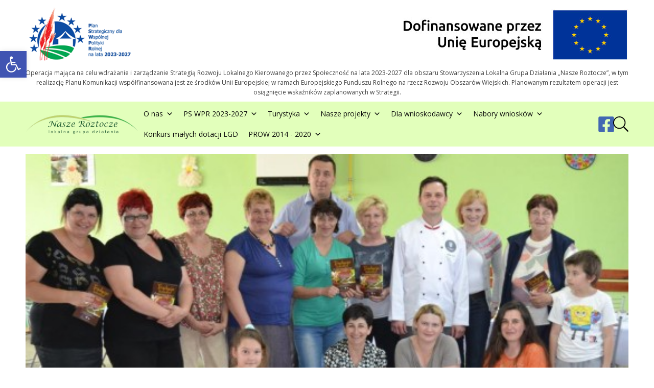

--- FILE ---
content_type: text/css
request_url: https://www.lgdnaszeroztocze.pl/wp-content/uploads/oxygen/css/11610.css?cache=1656854564&ver=baeef8e043623114d5110cb08ad282f4
body_size: -19
content:
#section-24-11580 > .ct-section-inner-wrap{padding-top:10px;padding-bottom:10px;display:flex;flex-direction:row;flex-wrap:wrap;justify-content:space-between}#section-24-11580{background-color:#e0cf9d;text-align:justify}#text_block-26-11580{font-size:14px}#text_block-30-11580{font-size:14px}

--- FILE ---
content_type: text/css
request_url: https://www.lgdnaszeroztocze.pl/wp-content/uploads/oxygen/css/11609.css?cache=1656854565&ver=baeef8e043623114d5110cb08ad282f4
body_size: 189
content:
#section-23-11580 > .ct-section-inner-wrap{padding-top:126px}#section-23-11580{background-color:#fcf1d1}#div_block-36-11580{flex-direction:row;display:flex;width:68%;justify-content:space-between;text-align:justify}@media (max-width:991px){#div_block-36-11580{width:100%;display:flex;flex-wrap:wrap}}@media (max-width:991px){#div_block-37-11580{width:100%}}@media (max-width:991px){#div_block-42-11580{width:100%}}#headline-33-11580{color:#3eb450}@media (max-width:991px){#headline-33-11580{margin-bottom:11px}}@media (max-width:991px){#text_block-40-11580{margin-bottom:10px}}.oxy_shape_divider{position:absolute;left:0;right:0;bottom:-1px;pointer-events:none}.oxy_shape_divider > svg{min-width:100%;position:absolute;bottom:0;left:0;z-index:0;transform-origin:bottom center}.oxy_shape_divider_top{top:-1px;bottom:initial}.oxy_shape_divider_flipped{transform:scaleX(-1)}#-shape-divider-12-11609 .oxy_shape_divider{color:#ffffff}#-shape-divider-12-11609 .oxy_shape_divider svg{height:100px;width:100%}

--- FILE ---
content_type: text/css
request_url: https://www.lgdnaszeroztocze.pl/wp-content/uploads/oxygen/css/11593.css?cache=1743197115&ver=baeef8e043623114d5110cb08ad282f4
body_size: -37
content:
#section-21-11593 > .ct-section-inner-wrap{padding-top:15px}#text_block-12-11593{margin-bottom:14px}#image-8-11593{margin-bottom:16px;width:100%;max-width:100%;max-height:600px;object-fit:cover}